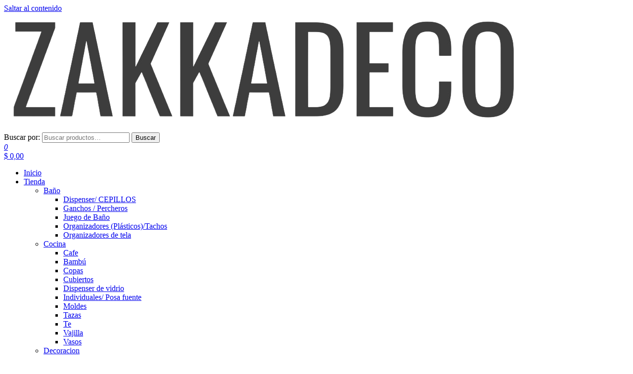

--- FILE ---
content_type: text/html; charset=UTF-8
request_url: https://zakkadeco.com.ar/producto/portavela-vidrio/
body_size: 15129
content:
<!DOCTYPE html>
<html lang="es">
    <head>
        <meta charset="UTF-8">
        <meta name="viewport" content="width=device-width, initial-scale=1">
        <link rel="profile" href="http://gmpg.org/xfn/11">
						<script>document.documentElement.className = document.documentElement.className + ' yes-js js_active js'</script>
			<title>PORTAVELA VIDRIO &#8211; Zakkadeco</title>
<meta name='robots' content='max-image-preview:large' />
<link rel='dns-prefetch' href='//fonts.googleapis.com' />
<link href='https://fonts.gstatic.com' crossorigin rel='preconnect' />
<link rel="alternate" type="application/rss+xml" title="Zakkadeco &raquo; Feed" href="https://zakkadeco.com.ar/feed/" />
<link rel="alternate" type="application/rss+xml" title="Zakkadeco &raquo; Feed de los comentarios" href="https://zakkadeco.com.ar/comments/feed/" />
<link rel="alternate" title="oEmbed (JSON)" type="application/json+oembed" href="https://zakkadeco.com.ar/wp-json/oembed/1.0/embed?url=https%3A%2F%2Fzakkadeco.com.ar%2Fproducto%2Fportavela-vidrio%2F" />
<link rel="alternate" title="oEmbed (XML)" type="text/xml+oembed" href="https://zakkadeco.com.ar/wp-json/oembed/1.0/embed?url=https%3A%2F%2Fzakkadeco.com.ar%2Fproducto%2Fportavela-vidrio%2F&#038;format=xml" />
<style id='wp-img-auto-sizes-contain-inline-css' type='text/css'>
img:is([sizes=auto i],[sizes^="auto," i]){contain-intrinsic-size:3000px 1500px}
/*# sourceURL=wp-img-auto-sizes-contain-inline-css */
</style>
<style id='wp-emoji-styles-inline-css' type='text/css'>

	img.wp-smiley, img.emoji {
		display: inline !important;
		border: none !important;
		box-shadow: none !important;
		height: 1em !important;
		width: 1em !important;
		margin: 0 0.07em !important;
		vertical-align: -0.1em !important;
		background: none !important;
		padding: 0 !important;
	}
/*# sourceURL=wp-emoji-styles-inline-css */
</style>
<link rel='stylesheet' id='wp-block-library-css' href='https://zakkadeco.com.ar/wp-includes/css/dist/block-library/style.min.css?ver=6.9' type='text/css' media='all' />
<style id='classic-theme-styles-inline-css' type='text/css'>
/*! This file is auto-generated */
.wp-block-button__link{color:#fff;background-color:#32373c;border-radius:9999px;box-shadow:none;text-decoration:none;padding:calc(.667em + 2px) calc(1.333em + 2px);font-size:1.125em}.wp-block-file__button{background:#32373c;color:#fff;text-decoration:none}
/*# sourceURL=/wp-includes/css/classic-themes.min.css */
</style>
<link rel='stylesheet' id='jquery-selectBox-css' href='https://zakkadeco.com.ar/wp-content/plugins/yith-woocommerce-wishlist/assets/css/jquery.selectBox.css?ver=1.2.0' type='text/css' media='all' />
<link rel='stylesheet' id='woocommerce_prettyPhoto_css-css' href='//zakkadeco.com.ar/wp-content/plugins/woocommerce/assets/css/prettyPhoto.css?ver=3.1.6' type='text/css' media='all' />
<link rel='stylesheet' id='yith-wcwl-main-css' href='https://zakkadeco.com.ar/wp-content/plugins/yith-woocommerce-wishlist/assets/css/style.css?ver=4.11.0' type='text/css' media='all' />
<style id='yith-wcwl-main-inline-css' type='text/css'>
 :root { --rounded-corners-radius: 16px; --add-to-cart-rounded-corners-radius: 16px; --color-headers-background: #F4F4F4; --feedback-duration: 3s } 
 :root { --rounded-corners-radius: 16px; --add-to-cart-rounded-corners-radius: 16px; --color-headers-background: #F4F4F4; --feedback-duration: 3s } 
/*# sourceURL=yith-wcwl-main-inline-css */
</style>
<style id='global-styles-inline-css' type='text/css'>
:root{--wp--preset--aspect-ratio--square: 1;--wp--preset--aspect-ratio--4-3: 4/3;--wp--preset--aspect-ratio--3-4: 3/4;--wp--preset--aspect-ratio--3-2: 3/2;--wp--preset--aspect-ratio--2-3: 2/3;--wp--preset--aspect-ratio--16-9: 16/9;--wp--preset--aspect-ratio--9-16: 9/16;--wp--preset--color--black: #000000;--wp--preset--color--cyan-bluish-gray: #abb8c3;--wp--preset--color--white: #ffffff;--wp--preset--color--pale-pink: #f78da7;--wp--preset--color--vivid-red: #cf2e2e;--wp--preset--color--luminous-vivid-orange: #ff6900;--wp--preset--color--luminous-vivid-amber: #fcb900;--wp--preset--color--light-green-cyan: #7bdcb5;--wp--preset--color--vivid-green-cyan: #00d084;--wp--preset--color--pale-cyan-blue: #8ed1fc;--wp--preset--color--vivid-cyan-blue: #0693e3;--wp--preset--color--vivid-purple: #9b51e0;--wp--preset--gradient--vivid-cyan-blue-to-vivid-purple: linear-gradient(135deg,rgb(6,147,227) 0%,rgb(155,81,224) 100%);--wp--preset--gradient--light-green-cyan-to-vivid-green-cyan: linear-gradient(135deg,rgb(122,220,180) 0%,rgb(0,208,130) 100%);--wp--preset--gradient--luminous-vivid-amber-to-luminous-vivid-orange: linear-gradient(135deg,rgb(252,185,0) 0%,rgb(255,105,0) 100%);--wp--preset--gradient--luminous-vivid-orange-to-vivid-red: linear-gradient(135deg,rgb(255,105,0) 0%,rgb(207,46,46) 100%);--wp--preset--gradient--very-light-gray-to-cyan-bluish-gray: linear-gradient(135deg,rgb(238,238,238) 0%,rgb(169,184,195) 100%);--wp--preset--gradient--cool-to-warm-spectrum: linear-gradient(135deg,rgb(74,234,220) 0%,rgb(151,120,209) 20%,rgb(207,42,186) 40%,rgb(238,44,130) 60%,rgb(251,105,98) 80%,rgb(254,248,76) 100%);--wp--preset--gradient--blush-light-purple: linear-gradient(135deg,rgb(255,206,236) 0%,rgb(152,150,240) 100%);--wp--preset--gradient--blush-bordeaux: linear-gradient(135deg,rgb(254,205,165) 0%,rgb(254,45,45) 50%,rgb(107,0,62) 100%);--wp--preset--gradient--luminous-dusk: linear-gradient(135deg,rgb(255,203,112) 0%,rgb(199,81,192) 50%,rgb(65,88,208) 100%);--wp--preset--gradient--pale-ocean: linear-gradient(135deg,rgb(255,245,203) 0%,rgb(182,227,212) 50%,rgb(51,167,181) 100%);--wp--preset--gradient--electric-grass: linear-gradient(135deg,rgb(202,248,128) 0%,rgb(113,206,126) 100%);--wp--preset--gradient--midnight: linear-gradient(135deg,rgb(2,3,129) 0%,rgb(40,116,252) 100%);--wp--preset--font-size--small: 13px;--wp--preset--font-size--medium: 20px;--wp--preset--font-size--large: 36px;--wp--preset--font-size--x-large: 42px;--wp--preset--spacing--20: 0.44rem;--wp--preset--spacing--30: 0.67rem;--wp--preset--spacing--40: 1rem;--wp--preset--spacing--50: 1.5rem;--wp--preset--spacing--60: 2.25rem;--wp--preset--spacing--70: 3.38rem;--wp--preset--spacing--80: 5.06rem;--wp--preset--shadow--natural: 6px 6px 9px rgba(0, 0, 0, 0.2);--wp--preset--shadow--deep: 12px 12px 50px rgba(0, 0, 0, 0.4);--wp--preset--shadow--sharp: 6px 6px 0px rgba(0, 0, 0, 0.2);--wp--preset--shadow--outlined: 6px 6px 0px -3px rgb(255, 255, 255), 6px 6px rgb(0, 0, 0);--wp--preset--shadow--crisp: 6px 6px 0px rgb(0, 0, 0);}:where(.is-layout-flex){gap: 0.5em;}:where(.is-layout-grid){gap: 0.5em;}body .is-layout-flex{display: flex;}.is-layout-flex{flex-wrap: wrap;align-items: center;}.is-layout-flex > :is(*, div){margin: 0;}body .is-layout-grid{display: grid;}.is-layout-grid > :is(*, div){margin: 0;}:where(.wp-block-columns.is-layout-flex){gap: 2em;}:where(.wp-block-columns.is-layout-grid){gap: 2em;}:where(.wp-block-post-template.is-layout-flex){gap: 1.25em;}:where(.wp-block-post-template.is-layout-grid){gap: 1.25em;}.has-black-color{color: var(--wp--preset--color--black) !important;}.has-cyan-bluish-gray-color{color: var(--wp--preset--color--cyan-bluish-gray) !important;}.has-white-color{color: var(--wp--preset--color--white) !important;}.has-pale-pink-color{color: var(--wp--preset--color--pale-pink) !important;}.has-vivid-red-color{color: var(--wp--preset--color--vivid-red) !important;}.has-luminous-vivid-orange-color{color: var(--wp--preset--color--luminous-vivid-orange) !important;}.has-luminous-vivid-amber-color{color: var(--wp--preset--color--luminous-vivid-amber) !important;}.has-light-green-cyan-color{color: var(--wp--preset--color--light-green-cyan) !important;}.has-vivid-green-cyan-color{color: var(--wp--preset--color--vivid-green-cyan) !important;}.has-pale-cyan-blue-color{color: var(--wp--preset--color--pale-cyan-blue) !important;}.has-vivid-cyan-blue-color{color: var(--wp--preset--color--vivid-cyan-blue) !important;}.has-vivid-purple-color{color: var(--wp--preset--color--vivid-purple) !important;}.has-black-background-color{background-color: var(--wp--preset--color--black) !important;}.has-cyan-bluish-gray-background-color{background-color: var(--wp--preset--color--cyan-bluish-gray) !important;}.has-white-background-color{background-color: var(--wp--preset--color--white) !important;}.has-pale-pink-background-color{background-color: var(--wp--preset--color--pale-pink) !important;}.has-vivid-red-background-color{background-color: var(--wp--preset--color--vivid-red) !important;}.has-luminous-vivid-orange-background-color{background-color: var(--wp--preset--color--luminous-vivid-orange) !important;}.has-luminous-vivid-amber-background-color{background-color: var(--wp--preset--color--luminous-vivid-amber) !important;}.has-light-green-cyan-background-color{background-color: var(--wp--preset--color--light-green-cyan) !important;}.has-vivid-green-cyan-background-color{background-color: var(--wp--preset--color--vivid-green-cyan) !important;}.has-pale-cyan-blue-background-color{background-color: var(--wp--preset--color--pale-cyan-blue) !important;}.has-vivid-cyan-blue-background-color{background-color: var(--wp--preset--color--vivid-cyan-blue) !important;}.has-vivid-purple-background-color{background-color: var(--wp--preset--color--vivid-purple) !important;}.has-black-border-color{border-color: var(--wp--preset--color--black) !important;}.has-cyan-bluish-gray-border-color{border-color: var(--wp--preset--color--cyan-bluish-gray) !important;}.has-white-border-color{border-color: var(--wp--preset--color--white) !important;}.has-pale-pink-border-color{border-color: var(--wp--preset--color--pale-pink) !important;}.has-vivid-red-border-color{border-color: var(--wp--preset--color--vivid-red) !important;}.has-luminous-vivid-orange-border-color{border-color: var(--wp--preset--color--luminous-vivid-orange) !important;}.has-luminous-vivid-amber-border-color{border-color: var(--wp--preset--color--luminous-vivid-amber) !important;}.has-light-green-cyan-border-color{border-color: var(--wp--preset--color--light-green-cyan) !important;}.has-vivid-green-cyan-border-color{border-color: var(--wp--preset--color--vivid-green-cyan) !important;}.has-pale-cyan-blue-border-color{border-color: var(--wp--preset--color--pale-cyan-blue) !important;}.has-vivid-cyan-blue-border-color{border-color: var(--wp--preset--color--vivid-cyan-blue) !important;}.has-vivid-purple-border-color{border-color: var(--wp--preset--color--vivid-purple) !important;}.has-vivid-cyan-blue-to-vivid-purple-gradient-background{background: var(--wp--preset--gradient--vivid-cyan-blue-to-vivid-purple) !important;}.has-light-green-cyan-to-vivid-green-cyan-gradient-background{background: var(--wp--preset--gradient--light-green-cyan-to-vivid-green-cyan) !important;}.has-luminous-vivid-amber-to-luminous-vivid-orange-gradient-background{background: var(--wp--preset--gradient--luminous-vivid-amber-to-luminous-vivid-orange) !important;}.has-luminous-vivid-orange-to-vivid-red-gradient-background{background: var(--wp--preset--gradient--luminous-vivid-orange-to-vivid-red) !important;}.has-very-light-gray-to-cyan-bluish-gray-gradient-background{background: var(--wp--preset--gradient--very-light-gray-to-cyan-bluish-gray) !important;}.has-cool-to-warm-spectrum-gradient-background{background: var(--wp--preset--gradient--cool-to-warm-spectrum) !important;}.has-blush-light-purple-gradient-background{background: var(--wp--preset--gradient--blush-light-purple) !important;}.has-blush-bordeaux-gradient-background{background: var(--wp--preset--gradient--blush-bordeaux) !important;}.has-luminous-dusk-gradient-background{background: var(--wp--preset--gradient--luminous-dusk) !important;}.has-pale-ocean-gradient-background{background: var(--wp--preset--gradient--pale-ocean) !important;}.has-electric-grass-gradient-background{background: var(--wp--preset--gradient--electric-grass) !important;}.has-midnight-gradient-background{background: var(--wp--preset--gradient--midnight) !important;}.has-small-font-size{font-size: var(--wp--preset--font-size--small) !important;}.has-medium-font-size{font-size: var(--wp--preset--font-size--medium) !important;}.has-large-font-size{font-size: var(--wp--preset--font-size--large) !important;}.has-x-large-font-size{font-size: var(--wp--preset--font-size--x-large) !important;}
:where(.wp-block-post-template.is-layout-flex){gap: 1.25em;}:where(.wp-block-post-template.is-layout-grid){gap: 1.25em;}
:where(.wp-block-term-template.is-layout-flex){gap: 1.25em;}:where(.wp-block-term-template.is-layout-grid){gap: 1.25em;}
:where(.wp-block-columns.is-layout-flex){gap: 2em;}:where(.wp-block-columns.is-layout-grid){gap: 2em;}
:root :where(.wp-block-pullquote){font-size: 1.5em;line-height: 1.6;}
/*# sourceURL=global-styles-inline-css */
</style>
<link rel='stylesheet' id='wapf-frontend-css-css' href='https://zakkadeco.com.ar/wp-content/plugins/advanced-product-fields-for-woocommerce/assets/css/frontend.min.css?ver=1.6.18' type='text/css' media='all' />
<link rel='stylesheet' id='envo-extra-css' href='https://zakkadeco.com.ar/wp-content/plugins/envo-extra/css/style.css?ver=1.9.13' type='text/css' media='all' />
<link rel='stylesheet' id='photoswipe-css' href='https://zakkadeco.com.ar/wp-content/plugins/woocommerce/assets/css/photoswipe/photoswipe.min.css?ver=10.4.3' type='text/css' media='all' />
<link rel='stylesheet' id='photoswipe-default-skin-css' href='https://zakkadeco.com.ar/wp-content/plugins/woocommerce/assets/css/photoswipe/default-skin/default-skin.min.css?ver=10.4.3' type='text/css' media='all' />
<link rel='stylesheet' id='woocommerce-layout-css' href='https://zakkadeco.com.ar/wp-content/plugins/woocommerce/assets/css/woocommerce-layout.css?ver=10.4.3' type='text/css' media='all' />
<link rel='stylesheet' id='woocommerce-smallscreen-css' href='https://zakkadeco.com.ar/wp-content/plugins/woocommerce/assets/css/woocommerce-smallscreen.css?ver=10.4.3' type='text/css' media='only screen and (max-width: 768px)' />
<link rel='stylesheet' id='woocommerce-general-css' href='https://zakkadeco.com.ar/wp-content/plugins/woocommerce/assets/css/woocommerce.css?ver=10.4.3' type='text/css' media='all' />
<style id='woocommerce-inline-inline-css' type='text/css'>
.woocommerce form .form-row .required { visibility: visible; }
/*# sourceURL=woocommerce-inline-inline-css */
</style>
<link rel='stylesheet' id='hc-offcanvas-nav-css' href='https://zakkadeco.com.ar/wp-content/themes/entr/assets/css/hc-offcanvas-nav.min.css?ver=1.0.5' type='text/css' media='all' />
<link rel='stylesheet' id='bootstrap-css' href='https://zakkadeco.com.ar/wp-content/themes/entr/assets/css/bootstrap.css?ver=3.3.7' type='text/css' media='all' />
<link rel='stylesheet' id='entr-stylesheet-css' href='https://zakkadeco.com.ar/wp-content/themes/entr/style.css?ver=6.9' type='text/css' media='all' />
<link rel='stylesheet' id='entr-woo-stylesheet-css' href='https://zakkadeco.com.ar/wp-content/themes/entr/assets/css/woocommerce.css?ver=1.0.5' type='text/css' media='all' />
<link rel='stylesheet' id='spacr-stylesheet-css' href='https://zakkadeco.com.ar/wp-content/themes/spacr/style.css?ver=1.0.5' type='text/css' media='all' />
<link rel='stylesheet' id='entr-fonts-css' href='https://fonts.googleapis.com/css?family=Lato%3A300%2C400%2C700%2C900&#038;subset=cyrillic%2Ccyrillic-ext%2Cgreek%2Cgreek-ext%2Clatin-ext%2Cvietnamese' type='text/css' media='all' />
<link rel='stylesheet' id='line-awesome-css' href='https://zakkadeco.com.ar/wp-content/themes/entr/assets/css/line-awesome.min.css?ver=1.3.0' type='text/css' media='all' />
<link rel='stylesheet' id='jquery-fixedheadertable-style-css' href='https://zakkadeco.com.ar/wp-content/plugins/yith-woocommerce-compare/assets/css/jquery.dataTables.css?ver=1.10.18' type='text/css' media='all' />
<link rel='stylesheet' id='yith_woocompare_page-css' href='https://zakkadeco.com.ar/wp-content/plugins/yith-woocommerce-compare/assets/css/compare.css?ver=3.7.0' type='text/css' media='all' />
<link rel='stylesheet' id='yith-woocompare-widget-css' href='https://zakkadeco.com.ar/wp-content/plugins/yith-woocommerce-compare/assets/css/widget.css?ver=3.7.0' type='text/css' media='all' />
<script type="text/javascript" src="https://zakkadeco.com.ar/wp-includes/js/jquery/jquery.min.js?ver=3.7.1" id="jquery-core-js"></script>
<script type="text/javascript" src="https://zakkadeco.com.ar/wp-includes/js/jquery/jquery-migrate.min.js?ver=3.4.1" id="jquery-migrate-js"></script>
<script type="text/javascript" src="https://zakkadeco.com.ar/wp-content/plugins/woocommerce/assets/js/jquery-blockui/jquery.blockUI.min.js?ver=2.7.0-wc.10.4.3" id="wc-jquery-blockui-js" defer="defer" data-wp-strategy="defer"></script>
<script type="text/javascript" id="wc-add-to-cart-js-extra">
/* <![CDATA[ */
var wc_add_to_cart_params = {"ajax_url":"/wp-admin/admin-ajax.php","wc_ajax_url":"/?wc-ajax=%%endpoint%%","i18n_view_cart":"Ver carrito","cart_url":"https://zakkadeco.com.ar/carrito/","is_cart":"","cart_redirect_after_add":"no"};
//# sourceURL=wc-add-to-cart-js-extra
/* ]]> */
</script>
<script type="text/javascript" src="https://zakkadeco.com.ar/wp-content/plugins/woocommerce/assets/js/frontend/add-to-cart.min.js?ver=10.4.3" id="wc-add-to-cart-js" defer="defer" data-wp-strategy="defer"></script>
<script type="text/javascript" src="https://zakkadeco.com.ar/wp-content/plugins/woocommerce/assets/js/zoom/jquery.zoom.min.js?ver=1.7.21-wc.10.4.3" id="wc-zoom-js" defer="defer" data-wp-strategy="defer"></script>
<script type="text/javascript" src="https://zakkadeco.com.ar/wp-content/plugins/woocommerce/assets/js/flexslider/jquery.flexslider.min.js?ver=2.7.2-wc.10.4.3" id="wc-flexslider-js" defer="defer" data-wp-strategy="defer"></script>
<script type="text/javascript" src="https://zakkadeco.com.ar/wp-content/plugins/woocommerce/assets/js/photoswipe/photoswipe.min.js?ver=4.1.1-wc.10.4.3" id="wc-photoswipe-js" defer="defer" data-wp-strategy="defer"></script>
<script type="text/javascript" src="https://zakkadeco.com.ar/wp-content/plugins/woocommerce/assets/js/photoswipe/photoswipe-ui-default.min.js?ver=4.1.1-wc.10.4.3" id="wc-photoswipe-ui-default-js" defer="defer" data-wp-strategy="defer"></script>
<script type="text/javascript" id="wc-single-product-js-extra">
/* <![CDATA[ */
var wc_single_product_params = {"i18n_required_rating_text":"Por favor elige una puntuaci\u00f3n","i18n_rating_options":["1 de 5 estrellas","2 de 5 estrellas","3 de 5 estrellas","4 de 5 estrellas","5 de 5 estrellas"],"i18n_product_gallery_trigger_text":"Ver galer\u00eda de im\u00e1genes a pantalla completa","review_rating_required":"yes","flexslider":{"rtl":false,"animation":"slide","smoothHeight":true,"directionNav":false,"controlNav":"thumbnails","slideshow":false,"animationSpeed":500,"animationLoop":false,"allowOneSlide":false},"zoom_enabled":"1","zoom_options":[],"photoswipe_enabled":"1","photoswipe_options":{"shareEl":false,"closeOnScroll":false,"history":false,"hideAnimationDuration":0,"showAnimationDuration":0},"flexslider_enabled":"1"};
//# sourceURL=wc-single-product-js-extra
/* ]]> */
</script>
<script type="text/javascript" src="https://zakkadeco.com.ar/wp-content/plugins/woocommerce/assets/js/frontend/single-product.min.js?ver=10.4.3" id="wc-single-product-js" defer="defer" data-wp-strategy="defer"></script>
<script type="text/javascript" src="https://zakkadeco.com.ar/wp-content/plugins/woocommerce/assets/js/js-cookie/js.cookie.min.js?ver=2.1.4-wc.10.4.3" id="wc-js-cookie-js" defer="defer" data-wp-strategy="defer"></script>
<script type="text/javascript" id="woocommerce-js-extra">
/* <![CDATA[ */
var woocommerce_params = {"ajax_url":"/wp-admin/admin-ajax.php","wc_ajax_url":"/?wc-ajax=%%endpoint%%","i18n_password_show":"Mostrar contrase\u00f1a","i18n_password_hide":"Ocultar contrase\u00f1a"};
//# sourceURL=woocommerce-js-extra
/* ]]> */
</script>
<script type="text/javascript" src="https://zakkadeco.com.ar/wp-content/plugins/woocommerce/assets/js/frontend/woocommerce.min.js?ver=10.4.3" id="woocommerce-js" defer="defer" data-wp-strategy="defer"></script>
<script type="text/javascript" id="wc-cart-fragments-js-extra">
/* <![CDATA[ */
var wc_cart_fragments_params = {"ajax_url":"/wp-admin/admin-ajax.php","wc_ajax_url":"/?wc-ajax=%%endpoint%%","cart_hash_key":"wc_cart_hash_ff201cfa7e73bc02f8855e992d4df35d","fragment_name":"wc_fragments_ff201cfa7e73bc02f8855e992d4df35d","request_timeout":"5000"};
//# sourceURL=wc-cart-fragments-js-extra
/* ]]> */
</script>
<script type="text/javascript" src="https://zakkadeco.com.ar/wp-content/plugins/woocommerce/assets/js/frontend/cart-fragments.min.js?ver=10.4.3" id="wc-cart-fragments-js" defer="defer" data-wp-strategy="defer"></script>
<link rel="https://api.w.org/" href="https://zakkadeco.com.ar/wp-json/" /><link rel="alternate" title="JSON" type="application/json" href="https://zakkadeco.com.ar/wp-json/wp/v2/product/6453" /><link rel="EditURI" type="application/rsd+xml" title="RSD" href="https://zakkadeco.com.ar/xmlrpc.php?rsd" />
<meta name="generator" content="WordPress 6.9" />
<meta name="generator" content="WooCommerce 10.4.3" />
<link rel="canonical" href="https://zakkadeco.com.ar/producto/portavela-vidrio/" />
<link rel='shortlink' href='https://zakkadeco.com.ar/?p=6453' />
	<noscript><style>.woocommerce-product-gallery{ opacity: 1 !important; }</style></noscript>
	<meta name="generator" content="Elementor 3.34.2; features: e_font_icon_svg, additional_custom_breakpoints; settings: css_print_method-external, google_font-enabled, font_display-auto">
			<style>
				.e-con.e-parent:nth-of-type(n+4):not(.e-lazyloaded):not(.e-no-lazyload),
				.e-con.e-parent:nth-of-type(n+4):not(.e-lazyloaded):not(.e-no-lazyload) * {
					background-image: none !important;
				}
				@media screen and (max-height: 1024px) {
					.e-con.e-parent:nth-of-type(n+3):not(.e-lazyloaded):not(.e-no-lazyload),
					.e-con.e-parent:nth-of-type(n+3):not(.e-lazyloaded):not(.e-no-lazyload) * {
						background-image: none !important;
					}
				}
				@media screen and (max-height: 640px) {
					.e-con.e-parent:nth-of-type(n+2):not(.e-lazyloaded):not(.e-no-lazyload),
					.e-con.e-parent:nth-of-type(n+2):not(.e-lazyloaded):not(.e-no-lazyload) * {
						background-image: none !important;
					}
				}
			</style>
			            <style type="text/css" id="entr-header-css">
            	
                                .site-title,
                    .site-description {
                        position: absolute;
                        clip: rect(1px, 1px, 1px, 1px);
                    }
            	
            </style>
            <link rel="icon" href="https://zakkadeco.com.ar/wp-content/uploads/2024/05/cropped-cropped-cropped-cropped-ZAKKADECO-removebg-preview-32x32.png" sizes="32x32" />
<link rel="icon" href="https://zakkadeco.com.ar/wp-content/uploads/2024/05/cropped-cropped-cropped-cropped-ZAKKADECO-removebg-preview-192x192.png" sizes="192x192" />
<link rel="apple-touch-icon" href="https://zakkadeco.com.ar/wp-content/uploads/2024/05/cropped-cropped-cropped-cropped-ZAKKADECO-removebg-preview-180x180.png" />
<meta name="msapplication-TileImage" content="https://zakkadeco.com.ar/wp-content/uploads/2024/05/cropped-cropped-cropped-cropped-ZAKKADECO-removebg-preview-270x270.png" />
<style id="kirki-inline-styles"></style>    </head>
    <body id="blog" class="wp-singular product-template-default single single-product postid-6453 wp-custom-logo wp-theme-entr wp-child-theme-spacr theme-entr header-busnav woo-on woocommerce woocommerce-page woocommerce-no-js elementor-default elementor-kit-653">
		<a class="skip-link screen-reader-text" href="#site-content">Saltar al contenido</a>      <div class="page-wrap">
                <div class="site-header title-header container-fluid">
  				<div class="container" >
  					<div class="heading-row row" >
  							<div class="site-heading">    
		<div class="site-branding-logo">
			<a href="https://zakkadeco.com.ar/" class="custom-logo-link" rel="home"><img fetchpriority="high" width="1048" height="238" src="https://zakkadeco.com.ar/wp-content/uploads/2024/05/cropped-LOGO-1-1-removebg-preview.png" class="custom-logo" alt="Zakkadeco" decoding="async" srcset="https://zakkadeco.com.ar/wp-content/uploads/2024/05/cropped-LOGO-1-1-removebg-preview.png 1048w, https://zakkadeco.com.ar/wp-content/uploads/2024/05/cropped-LOGO-1-1-removebg-preview-600x136.png 600w, https://zakkadeco.com.ar/wp-content/uploads/2024/05/cropped-LOGO-1-1-removebg-preview-300x68.png 300w, https://zakkadeco.com.ar/wp-content/uploads/2024/05/cropped-LOGO-1-1-removebg-preview-1024x233.png 1024w, https://zakkadeco.com.ar/wp-content/uploads/2024/05/cropped-LOGO-1-1-removebg-preview-768x174.png 768w" sizes="(max-width: 1048px) 100vw, 1048px" /></a>		</div>
		<div class="site-branding-text">
							<p class="site-title"><a href="https://zakkadeco.com.ar/" rel="home">Zakkadeco</a></p>
			
							<p class="site-description">
					Tienda Online				</p>
					</div><!-- .site-branding-text -->
	</div>
		<div class="header-widget-area">
          <div class="menu-search-widget">
    		<div class="widget woocommerce widget_product_search"><form role="search" method="get" class="woocommerce-product-search" action="https://zakkadeco.com.ar/">
	<label class="screen-reader-text" for="woocommerce-product-search-field-0">Buscar por:</label>
	<input type="search" id="woocommerce-product-search-field-0" class="search-field" placeholder="Buscar productos&hellip;" value="" name="s" />
	<button type="submit" value="Buscar" class="">Buscar</button>
	<input type="hidden" name="post_type" value="product" />
</form>
</div>    	</div>
    					<div class="site-heading-sidebar" >
							</div>
			</div>
	<div class="header-right" >        <div class="menu-button visible-xs" >
            <div class="navbar-header">
				<a href="#" id="main-menu-panel" class="toggle menu-panel" data-panel="main-menu-panel">
					<span></span>
				</a>
            </div>
        </div>
                    <div class="header-cart">
                <div class="header-cart-block">
                    <div class="header-cart-inner">
                        	
        <a class="cart-contents" href="#" data-tooltip="Carro" title="Carro">
            <i class="la la-shopping-bag"><span class="count">0</span></i>
            <div class="amount-cart hidden-xs">&#036;&nbsp;0,00</div> 
        </a>
                            </div>
                </div>
            </div>
                    <div class="header-my-account">
            <div class="header-login"> 
                <a href="https://zakkadeco.com.ar/mi-cuenta/" data-tooltip="Mi cuenta" title="Mi cuenta">
                    <i class="la la-user"></i>
                </a>
            </div>
        </div>
                    <div class="header-wishlist">
                <a href="https://zakkadeco.com.ar/lista-de-deseos/" data-tooltip="Lista de deseos" title="Lista de deseos">
                    <i class="lar la-heart"></i>
                </a>
            </div>
                        <div class="header-compare product">
                <a class="compare added" rel="nofollow" href="https://zakkadeco.com.ar?action=yith-woocompare-view-table&#038;iframe=yes" data-tooltip="Comparar" title="Comparar">
                    <i class="la la-sync"></i>
                </a>
            </div>
            </div>  					</div>
  				</div>
  			</div>
          			<div class="site-menu menu-header container-fluid">
  				<div class="container" >
  					<div class="heading-row row" >
  							<div class="menu-heading">
		<nav id="site-navigation" class="navbar navbar-default">
			<div id="theme-menu" class="menu-container"><ul id="menu-main-menu" class="nav navbar-nav navbar-left"><li itemscope="itemscope" itemtype="https://www.schema.org/SiteNavigationElement" id="menu-item-648" class="menu-item menu-item-type-post_type menu-item-object-page menu-item-home menu-item-648 nav-item"><a title="Inicio" href="https://zakkadeco.com.ar/" class="nav-link">Inicio</a></li>
<li itemscope="itemscope" itemtype="https://www.schema.org/SiteNavigationElement" id="menu-item-641" class="menu-item menu-item-type-post_type menu-item-object-page menu-item-has-children current_page_parent dropdown menu-item-641 nav-item"><a title="Tienda" href="https://zakkadeco.com.ar/tienda/" data-toggle="dropdown" aria-haspopup="true" aria-expanded="false" class="dropdown-toggle nav-link" id="menu-item-dropdown-641">Tienda</a>
<ul class="dropdown-menu" aria-labelledby="menu-item-dropdown-641" role="menu">
	<li itemscope="itemscope" itemtype="https://www.schema.org/SiteNavigationElement" id="menu-item-7356" class="menu-item menu-item-type-taxonomy menu-item-object-product_cat menu-item-has-children dropdown menu-item-7356 nav-item"><a title="Baño" href="https://zakkadeco.com.ar/categoria-producto/bano/" class="dropdown-item">Baño</a>
	<ul class="dropdown-menu" aria-labelledby="menu-item-dropdown-641" role="menu">
		<li itemscope="itemscope" itemtype="https://www.schema.org/SiteNavigationElement" id="menu-item-7357" class="menu-item menu-item-type-taxonomy menu-item-object-product_cat menu-item-7357 nav-item"><a title="Dispenser/ CEPILLOS" href="https://zakkadeco.com.ar/categoria-producto/bano/dispenser-cepillos/" class="dropdown-item">Dispenser/ CEPILLOS</a></li>
		<li itemscope="itemscope" itemtype="https://www.schema.org/SiteNavigationElement" id="menu-item-7358" class="menu-item menu-item-type-taxonomy menu-item-object-product_cat menu-item-7358 nav-item"><a title="Ganchos / Percheros" href="https://zakkadeco.com.ar/categoria-producto/bano/ganchos-percheros/" class="dropdown-item">Ganchos / Percheros</a></li>
		<li itemscope="itemscope" itemtype="https://www.schema.org/SiteNavigationElement" id="menu-item-7359" class="menu-item menu-item-type-taxonomy menu-item-object-product_cat menu-item-7359 nav-item"><a title="Juego de Baño" href="https://zakkadeco.com.ar/categoria-producto/bano/juego-de-bano/" class="dropdown-item">Juego de Baño</a></li>
		<li itemscope="itemscope" itemtype="https://www.schema.org/SiteNavigationElement" id="menu-item-7360" class="menu-item menu-item-type-taxonomy menu-item-object-product_cat menu-item-7360 nav-item"><a title="Organizadores (Plásticos)/Tachos" href="https://zakkadeco.com.ar/categoria-producto/bano/organizadores-plasticos-tachos/" class="dropdown-item">Organizadores (Plásticos)/Tachos</a></li>
		<li itemscope="itemscope" itemtype="https://www.schema.org/SiteNavigationElement" id="menu-item-7361" class="menu-item menu-item-type-taxonomy menu-item-object-product_cat menu-item-7361 nav-item"><a title="Organizadores de tela" href="https://zakkadeco.com.ar/categoria-producto/bano/organizadores-de-tela/" class="dropdown-item">Organizadores de tela</a></li>
	</ul>
</li>
	<li itemscope="itemscope" itemtype="https://www.schema.org/SiteNavigationElement" id="menu-item-7362" class="menu-item menu-item-type-taxonomy menu-item-object-product_cat menu-item-has-children dropdown menu-item-7362 nav-item"><a title="Cocina" href="https://zakkadeco.com.ar/categoria-producto/cocina/" class="dropdown-item">Cocina</a>
	<ul class="dropdown-menu" aria-labelledby="menu-item-dropdown-641" role="menu">
		<li itemscope="itemscope" itemtype="https://www.schema.org/SiteNavigationElement" id="menu-item-7364" class="menu-item menu-item-type-taxonomy menu-item-object-product_cat menu-item-7364 nav-item"><a title="Cafe" href="https://zakkadeco.com.ar/categoria-producto/cocina/cafe/" class="dropdown-item">Cafe</a></li>
		<li itemscope="itemscope" itemtype="https://www.schema.org/SiteNavigationElement" id="menu-item-7363" class="menu-item menu-item-type-taxonomy menu-item-object-product_cat menu-item-7363 nav-item"><a title="Bambú" href="https://zakkadeco.com.ar/categoria-producto/cocina/bambu/" class="dropdown-item">Bambú</a></li>
		<li itemscope="itemscope" itemtype="https://www.schema.org/SiteNavigationElement" id="menu-item-7365" class="menu-item menu-item-type-taxonomy menu-item-object-product_cat menu-item-7365 nav-item"><a title="Copas" href="https://zakkadeco.com.ar/categoria-producto/cocina/copas/" class="dropdown-item">Copas</a></li>
		<li itemscope="itemscope" itemtype="https://www.schema.org/SiteNavigationElement" id="menu-item-7366" class="menu-item menu-item-type-taxonomy menu-item-object-product_cat menu-item-7366 nav-item"><a title="Cubiertos" href="https://zakkadeco.com.ar/categoria-producto/cocina/cubiertos/" class="dropdown-item">Cubiertos</a></li>
		<li itemscope="itemscope" itemtype="https://www.schema.org/SiteNavigationElement" id="menu-item-7367" class="menu-item menu-item-type-taxonomy menu-item-object-product_cat menu-item-7367 nav-item"><a title="Dispenser de vidrio" href="https://zakkadeco.com.ar/categoria-producto/cocina/dispenser-de-vidrio/" class="dropdown-item">Dispenser de vidrio</a></li>
		<li itemscope="itemscope" itemtype="https://www.schema.org/SiteNavigationElement" id="menu-item-7368" class="menu-item menu-item-type-taxonomy menu-item-object-product_cat menu-item-7368 nav-item"><a title="Individuales/ Posa fuente" href="https://zakkadeco.com.ar/categoria-producto/cocina/individuales-posa-fuente/" class="dropdown-item">Individuales/ Posa fuente</a></li>
		<li itemscope="itemscope" itemtype="https://www.schema.org/SiteNavigationElement" id="menu-item-7369" class="menu-item menu-item-type-taxonomy menu-item-object-product_cat menu-item-7369 nav-item"><a title="Moldes" href="https://zakkadeco.com.ar/categoria-producto/cocina/moldes/" class="dropdown-item">Moldes</a></li>
		<li itemscope="itemscope" itemtype="https://www.schema.org/SiteNavigationElement" id="menu-item-7370" class="menu-item menu-item-type-taxonomy menu-item-object-product_cat menu-item-7370 nav-item"><a title="Tazas" href="https://zakkadeco.com.ar/categoria-producto/cocina/tazas/" class="dropdown-item">Tazas</a></li>
		<li itemscope="itemscope" itemtype="https://www.schema.org/SiteNavigationElement" id="menu-item-7371" class="menu-item menu-item-type-taxonomy menu-item-object-product_cat menu-item-7371 nav-item"><a title="Te" href="https://zakkadeco.com.ar/categoria-producto/cocina/te/" class="dropdown-item">Te</a></li>
		<li itemscope="itemscope" itemtype="https://www.schema.org/SiteNavigationElement" id="menu-item-7372" class="menu-item menu-item-type-taxonomy menu-item-object-product_cat menu-item-7372 nav-item"><a title="Vajilla" href="https://zakkadeco.com.ar/categoria-producto/cocina/vajilla/" class="dropdown-item">Vajilla</a></li>
		<li itemscope="itemscope" itemtype="https://www.schema.org/SiteNavigationElement" id="menu-item-7373" class="menu-item menu-item-type-taxonomy menu-item-object-product_cat menu-item-7373 nav-item"><a title="Vasos" href="https://zakkadeco.com.ar/categoria-producto/cocina/vasos/" class="dropdown-item">Vasos</a></li>
	</ul>
</li>
	<li itemscope="itemscope" itemtype="https://www.schema.org/SiteNavigationElement" id="menu-item-7374" class="menu-item menu-item-type-taxonomy menu-item-object-product_cat current-product-ancestor menu-item-has-children dropdown menu-item-7374 nav-item"><a title="Decoracion" href="https://zakkadeco.com.ar/categoria-producto/decoracion/" class="dropdown-item">Decoracion</a>
	<ul class="dropdown-menu" aria-labelledby="menu-item-dropdown-641" role="menu">
		<li itemscope="itemscope" itemtype="https://www.schema.org/SiteNavigationElement" id="menu-item-7375" class="menu-item menu-item-type-taxonomy menu-item-object-product_cat menu-item-7375 nav-item"><a title="Alfombras y felpudos" href="https://zakkadeco.com.ar/categoria-producto/decoracion/alfombras-y-felpudos/" class="dropdown-item">Alfombras y felpudos</a></li>
		<li itemscope="itemscope" itemtype="https://www.schema.org/SiteNavigationElement" id="menu-item-7376" class="menu-item menu-item-type-taxonomy menu-item-object-product_cat menu-item-7376 nav-item"><a title="Bandejas" href="https://zakkadeco.com.ar/categoria-producto/decoracion/bandejas/" class="dropdown-item">Bandejas</a></li>
		<li itemscope="itemscope" itemtype="https://www.schema.org/SiteNavigationElement" id="menu-item-7377" class="menu-item menu-item-type-taxonomy menu-item-object-product_cat menu-item-7377 nav-item"><a title="Canastos de yute/ metal" href="https://zakkadeco.com.ar/categoria-producto/decoracion/canastos-de-yute-metal/" class="dropdown-item">Canastos de yute/ metal</a></li>
		<li itemscope="itemscope" itemtype="https://www.schema.org/SiteNavigationElement" id="menu-item-7378" class="menu-item menu-item-type-taxonomy menu-item-object-product_cat current-product-ancestor current-menu-parent current-product-parent active menu-item-7378 nav-item"><a title="Carameleras, candelabros y veladores" href="https://zakkadeco.com.ar/categoria-producto/decoracion/carameleras-candelabros-y-veladores/" class="dropdown-item">Carameleras, candelabros y veladores</a></li>
		<li itemscope="itemscope" itemtype="https://www.schema.org/SiteNavigationElement" id="menu-item-7379" class="menu-item menu-item-type-taxonomy menu-item-object-product_cat current-product-ancestor current-menu-parent current-product-parent active menu-item-7379 nav-item"><a title="Cerámica/Vidrio" href="https://zakkadeco.com.ar/categoria-producto/decoracion/ceramica-vidrio/" class="dropdown-item">Cerámica/Vidrio</a></li>
		<li itemscope="itemscope" itemtype="https://www.schema.org/SiteNavigationElement" id="menu-item-7380" class="menu-item menu-item-type-taxonomy menu-item-object-product_cat menu-item-7380 nav-item"><a title="Cuadros" href="https://zakkadeco.com.ar/categoria-producto/decoracion/cuadros/" class="dropdown-item">Cuadros</a></li>
		<li itemscope="itemscope" itemtype="https://www.schema.org/SiteNavigationElement" id="menu-item-7381" class="menu-item menu-item-type-taxonomy menu-item-object-product_cat menu-item-7381 nav-item"><a title="Espejos" href="https://zakkadeco.com.ar/categoria-producto/decoracion/espejos/" class="dropdown-item">Espejos</a></li>
		<li itemscope="itemscope" itemtype="https://www.schema.org/SiteNavigationElement" id="menu-item-7382" class="menu-item menu-item-type-taxonomy menu-item-object-product_cat menu-item-7382 nav-item"><a title="Fanales/Velas/ Difusores" href="https://zakkadeco.com.ar/categoria-producto/decoracion/fanales-velas-difusores/" class="dropdown-item">Fanales/Velas/ Difusores</a></li>
		<li itemscope="itemscope" itemtype="https://www.schema.org/SiteNavigationElement" id="menu-item-7383" class="menu-item menu-item-type-taxonomy menu-item-object-product_cat menu-item-7383 nav-item"><a title="Floreros" href="https://zakkadeco.com.ar/categoria-producto/decoracion/floreros/" class="dropdown-item">Floreros</a></li>
		<li itemscope="itemscope" itemtype="https://www.schema.org/SiteNavigationElement" id="menu-item-7384" class="menu-item menu-item-type-taxonomy menu-item-object-product_cat menu-item-7384 nav-item"><a title="Latas/Mates" href="https://zakkadeco.com.ar/categoria-producto/decoracion/latas-mates/" class="dropdown-item">Latas/Mates</a></li>
		<li itemscope="itemscope" itemtype="https://www.schema.org/SiteNavigationElement" id="menu-item-7385" class="menu-item menu-item-type-taxonomy menu-item-object-product_cat menu-item-7385 nav-item"><a title="Luces" href="https://zakkadeco.com.ar/categoria-producto/decoracion/luces/" class="dropdown-item">Luces</a></li>
		<li itemscope="itemscope" itemtype="https://www.schema.org/SiteNavigationElement" id="menu-item-7389" class="menu-item menu-item-type-taxonomy menu-item-object-product_cat menu-item-7389 nav-item"><a title="Macetas/Plantas artificiales" href="https://zakkadeco.com.ar/categoria-producto/decoracion/macetas-plantas-artificiales/" class="dropdown-item">Macetas/Plantas artificiales</a></li>
		<li itemscope="itemscope" itemtype="https://www.schema.org/SiteNavigationElement" id="menu-item-7386" class="menu-item menu-item-type-taxonomy menu-item-object-product_cat menu-item-7386 nav-item"><a title="Madera" href="https://zakkadeco.com.ar/categoria-producto/decoracion/madera/" class="dropdown-item">Madera</a></li>
		<li itemscope="itemscope" itemtype="https://www.schema.org/SiteNavigationElement" id="menu-item-7387" class="menu-item menu-item-type-taxonomy menu-item-object-product_cat menu-item-7387 nav-item"><a title="Mantas" href="https://zakkadeco.com.ar/categoria-producto/decoracion/mantas/" class="dropdown-item">Mantas</a></li>
		<li itemscope="itemscope" itemtype="https://www.schema.org/SiteNavigationElement" id="menu-item-7388" class="menu-item menu-item-type-taxonomy menu-item-object-product_cat menu-item-7388 nav-item"><a title="Percheros/ Organizador de Metal" href="https://zakkadeco.com.ar/categoria-producto/decoracion/percheros-organizador-de-metal/" class="dropdown-item">Percheros/ Organizador de Metal</a></li>
		<li itemscope="itemscope" itemtype="https://www.schema.org/SiteNavigationElement" id="menu-item-7390" class="menu-item menu-item-type-taxonomy menu-item-object-product_cat menu-item-7390 nav-item"><a title="Porta retratos" href="https://zakkadeco.com.ar/categoria-producto/decoracion/porta-retratos/" class="dropdown-item">Porta retratos</a></li>
		<li itemscope="itemscope" itemtype="https://www.schema.org/SiteNavigationElement" id="menu-item-7391" class="menu-item menu-item-type-taxonomy menu-item-object-product_cat menu-item-7391 nav-item"><a title="Reloj" href="https://zakkadeco.com.ar/categoria-producto/decoracion/reloj/" class="dropdown-item">Reloj</a></li>
		<li itemscope="itemscope" itemtype="https://www.schema.org/SiteNavigationElement" id="menu-item-7392" class="menu-item menu-item-type-taxonomy menu-item-object-product_cat menu-item-7392 nav-item"><a title="Repisas/ Traba puertas" href="https://zakkadeco.com.ar/categoria-producto/decoracion/repisas-traba-puertas/" class="dropdown-item">Repisas/ Traba puertas</a></li>
	</ul>
</li>
	<li itemscope="itemscope" itemtype="https://www.schema.org/SiteNavigationElement" id="menu-item-7393" class="menu-item menu-item-type-taxonomy menu-item-object-product_cat menu-item-has-children dropdown menu-item-7393 nav-item"><a title="Infantil" href="https://zakkadeco.com.ar/categoria-producto/infantil/" class="dropdown-item">Infantil</a>
	<ul class="dropdown-menu" aria-labelledby="menu-item-dropdown-641" role="menu">
		<li itemscope="itemscope" itemtype="https://www.schema.org/SiteNavigationElement" id="menu-item-7394" class="menu-item menu-item-type-taxonomy menu-item-object-product_cat menu-item-7394 nav-item"><a title="Almohadones" href="https://zakkadeco.com.ar/categoria-producto/infantil/almohadones/" class="dropdown-item">Almohadones</a></li>
		<li itemscope="itemscope" itemtype="https://www.schema.org/SiteNavigationElement" id="menu-item-7395" class="menu-item menu-item-type-taxonomy menu-item-object-product_cat menu-item-7395 nav-item"><a title="Vasos y botellas plásticos" href="https://zakkadeco.com.ar/categoria-producto/infantil/vasos-y-botellas-plasticos/" class="dropdown-item">Vasos y botellas plásticos</a></li>
		<li itemscope="itemscope" itemtype="https://www.schema.org/SiteNavigationElement" id="menu-item-7396" class="menu-item menu-item-type-taxonomy menu-item-object-product_cat menu-item-7396 nav-item"><a title="Veladores" href="https://zakkadeco.com.ar/categoria-producto/infantil/veladores/" class="dropdown-item">Veladores</a></li>
	</ul>
</li>
	<li itemscope="itemscope" itemtype="https://www.schema.org/SiteNavigationElement" id="menu-item-7397" class="menu-item menu-item-type-taxonomy menu-item-object-product_cat menu-item-has-children dropdown menu-item-7397 nav-item"><a title="Librería" href="https://zakkadeco.com.ar/categoria-producto/libreria/" class="dropdown-item">Librería</a>
	<ul class="dropdown-menu" aria-labelledby="menu-item-dropdown-641" role="menu">
		<li itemscope="itemscope" itemtype="https://www.schema.org/SiteNavigationElement" id="menu-item-7398" class="menu-item menu-item-type-taxonomy menu-item-object-product_cat menu-item-7398 nav-item"><a title="Broches/Notas Adhesivas" href="https://zakkadeco.com.ar/categoria-producto/libreria/broches-notas-adhesivas/" class="dropdown-item">Broches/Notas Adhesivas</a></li>
	</ul>
</li>
	<li itemscope="itemscope" itemtype="https://www.schema.org/SiteNavigationElement" id="menu-item-7355" class="menu-item menu-item-type-taxonomy menu-item-object-product_cat menu-item-7355 nav-item"><a title="Termos By ZAKKADECO" href="https://zakkadeco.com.ar/categoria-producto/termos-by-zakkadeco/" class="dropdown-item">Termos By ZAKKADECO</a></li>
</ul>
</li>
<li itemscope="itemscope" itemtype="https://www.schema.org/SiteNavigationElement" id="menu-item-640" class="menu-item menu-item-type-post_type menu-item-object-page menu-item-640 nav-item"><a title="Contacto" href="https://zakkadeco.com.ar/contacto/" class="nav-link">Contacto</a></li>
</ul></div><div id="my-menu-right" class="menu-container"><ul id="menu-main-menu-right" class="nav navbar-nav navbar-right"><li itemscope="itemscope" itemtype="https://www.schema.org/SiteNavigationElement" id="menu-item-628" class="menu-item menu-item-type-custom menu-item-object-custom menu-item-628 nav-item"><a title="Facebook" href="https://www.facebook.com/profile.php?id=100063449396551" class="nav-link">Facebook</a></li>
<li itemscope="itemscope" itemtype="https://www.schema.org/SiteNavigationElement" id="menu-item-631" class="menu-item menu-item-type-custom menu-item-object-custom menu-item-631 nav-item"><a title="Instagram" href="https://www.instagram.com/zakkadeco/" class="nav-link">Instagram</a></li>
</ul></div>		</nav>
	</div>
	  					</div>
  				</div>
  			</div>
          <div id="site-content" class="container main-container" role="main">
            <div class="page-area">       

	    <div class="row">
        <article class="envo-content woo-content col-md-9">
            
					
			<div class="woocommerce-notices-wrapper"></div><div id="product-6453" class="product type-product post-6453 status-publish first outofstock product_cat-carameleras-candelabros-y-veladores product_cat-ceramica-vidrio has-post-thumbnail shipping-taxable purchasable product-type-simple">

	<div class="woocommerce-product-gallery woocommerce-product-gallery--with-images woocommerce-product-gallery--columns-4 images" data-columns="4" style="opacity: 0; transition: opacity .25s ease-in-out;">
	<div class="woocommerce-product-gallery__wrapper">
		<div data-thumb="https://zakkadeco.com.ar/wp-content/uploads/2024/05/1186-100x100.png" data-thumb-alt="PORTAVELA VIDRIO" data-thumb-srcset="https://zakkadeco.com.ar/wp-content/uploads/2024/05/1186-100x100.png 100w, https://zakkadeco.com.ar/wp-content/uploads/2024/05/1186-300x300.png 300w, https://zakkadeco.com.ar/wp-content/uploads/2024/05/1186-150x150.png 150w, https://zakkadeco.com.ar/wp-content/uploads/2024/05/1186-768x768.png 768w, https://zakkadeco.com.ar/wp-content/uploads/2024/05/1186-600x600.png 600w, https://zakkadeco.com.ar/wp-content/uploads/2024/05/1186.png 800w"  data-thumb-sizes="(max-width: 100px) 100vw, 100px" class="woocommerce-product-gallery__image"><a href="https://zakkadeco.com.ar/wp-content/uploads/2024/05/1186.png"><img width="600" height="600" src="https://zakkadeco.com.ar/wp-content/uploads/2024/05/1186-600x600.png" class="wp-post-image" alt="PORTAVELA VIDRIO" data-caption="" data-src="https://zakkadeco.com.ar/wp-content/uploads/2024/05/1186.png" data-large_image="https://zakkadeco.com.ar/wp-content/uploads/2024/05/1186.png" data-large_image_width="800" data-large_image_height="800" decoding="async" srcset="https://zakkadeco.com.ar/wp-content/uploads/2024/05/1186-600x600.png 600w, https://zakkadeco.com.ar/wp-content/uploads/2024/05/1186-300x300.png 300w, https://zakkadeco.com.ar/wp-content/uploads/2024/05/1186-150x150.png 150w, https://zakkadeco.com.ar/wp-content/uploads/2024/05/1186-768x768.png 768w, https://zakkadeco.com.ar/wp-content/uploads/2024/05/1186-100x100.png 100w, https://zakkadeco.com.ar/wp-content/uploads/2024/05/1186.png 800w" sizes="(max-width: 600px) 100vw, 600px" /></a></div>	</div>
</div>

	<div class="summary entry-summary">
		<h1 class="product_title entry-title">PORTAVELA VIDRIO</h1><p class="price"><span class="woocommerce-Price-amount amount"><bdi><span class="woocommerce-Price-currencySymbol">&#36;</span>&nbsp;800,00</bdi></span></p>
<div class="woocommerce-product-details__short-description">
	<p>medidas 7x9cm</p>
</div>
<p class="stock out-of-stock">Sin existencias</p>

<div
	class="yith-wcwl-add-to-wishlist add-to-wishlist-6453 yith-wcwl-add-to-wishlist--link-style yith-wcwl-add-to-wishlist--single wishlist-fragment on-first-load"
	data-fragment-ref="6453"
	data-fragment-options="{&quot;base_url&quot;:&quot;&quot;,&quot;product_id&quot;:6453,&quot;parent_product_id&quot;:0,&quot;product_type&quot;:&quot;simple&quot;,&quot;is_single&quot;:true,&quot;in_default_wishlist&quot;:false,&quot;show_view&quot;:true,&quot;browse_wishlist_text&quot;:&quot;Explorar la lista de deseos&quot;,&quot;already_in_wishslist_text&quot;:&quot;\u00a1El producto ya est\u00e1 en tu lista de deseos!&quot;,&quot;product_added_text&quot;:&quot;\u00a1Producto a\u00f1adido!&quot;,&quot;available_multi_wishlist&quot;:false,&quot;disable_wishlist&quot;:false,&quot;show_count&quot;:false,&quot;ajax_loading&quot;:false,&quot;loop_position&quot;:&quot;after_add_to_cart&quot;,&quot;item&quot;:&quot;add_to_wishlist&quot;}"
>
			
			<!-- ADD TO WISHLIST -->
			
<div class="yith-wcwl-add-button">
		<a
		href="?add_to_wishlist=6453&#038;_wpnonce=c8c2daf343"
		class="add_to_wishlist single_add_to_wishlist"
		data-product-id="6453"
		data-product-type="simple"
		data-original-product-id="0"
		data-title="Añadir a la lista de deseos"
		rel="nofollow"
	>
		<svg id="yith-wcwl-icon-heart-outline" class="yith-wcwl-icon-svg" fill="none" stroke-width="1.5" stroke="currentColor" viewBox="0 0 24 24" xmlns="http://www.w3.org/2000/svg">
  <path stroke-linecap="round" stroke-linejoin="round" d="M21 8.25c0-2.485-2.099-4.5-4.688-4.5-1.935 0-3.597 1.126-4.312 2.733-.715-1.607-2.377-2.733-4.313-2.733C5.1 3.75 3 5.765 3 8.25c0 7.22 9 12 9 12s9-4.78 9-12Z"></path>
</svg>		<span>Añadir a la lista de deseos</span>
	</a>
</div>

			<!-- COUNT TEXT -->
			
			</div>
	<a
		href="https://zakkadeco.com.ar?action=yith-woocompare-add-product&#038;id=6453"
		class="compare button  "
		data-product_id="6453"
		target="_self"
		rel="nofollow"
	>
				<span class="label">
			Compare		</span>
	</a>
<div class="product_meta">

	
	
		<span class="sku_wrapper">SKU: <span class="sku">RJ1186</span></span>

	
	<span class="posted_in">Categorías: <a href="https://zakkadeco.com.ar/categoria-producto/decoracion/carameleras-candelabros-y-veladores/" rel="tag">Carameleras, candelabros y veladores</a>, <a href="https://zakkadeco.com.ar/categoria-producto/decoracion/ceramica-vidrio/" rel="tag">Cerámica/Vidrio</a></span>
	
	
</div>
	</div>

	
	<section class="related products">

					<h2>Productos relacionados</h2>
				<ul class="products columns-4">

			
					<li class="product type-product post-7092 status-publish first instock product_cat-vajilla product_cat-ceramica-vidrio has-post-thumbnail shipping-taxable purchasable product-type-simple">
	<a href="https://zakkadeco.com.ar/producto/centro-de-mesa-vidrio/" class="woocommerce-LoopProduct-link woocommerce-loop-product__link"><img width="300" height="450" src="https://zakkadeco.com.ar/wp-content/uploads/2024/05/4933413-300x450.jpg" class="attachment-woocommerce_thumbnail size-woocommerce_thumbnail" alt="CENTRO DE MESA VIDRIO" decoding="async" /><h2 class="woocommerce-loop-product__title">CENTRO DE MESA VIDRIO</h2>
	<span class="price"><span class="woocommerce-Price-amount amount"><bdi><span class="woocommerce-Price-currencySymbol">&#36;</span>&nbsp;16.400,00</bdi></span></span>
</a><a href="https://zakkadeco.com.ar/producto/centro-de-mesa-vidrio/" aria-describedby="woocommerce_loop_add_to_cart_link_describedby_7092" data-quantity="1" class="button product_type_simple add_to_cart_button" data-product_id="7092" data-product_sku="3413" aria-label="Añadir al carrito: &ldquo;CENTRO DE MESA VIDRIO&rdquo;" rel="nofollow" data-success_message="«CENTRO DE MESA VIDRIO» se ha añadido a tu carrito">Seleccionar opciones</a>	<span id="woocommerce_loop_add_to_cart_link_describedby_7092" class="screen-reader-text">
			</span>
</li>

			
					<li class="product type-product post-6793 status-publish instock product_cat-carameleras-candelabros-y-veladores product_cat-ceramica-vidrio has-post-thumbnail shipping-taxable purchasable product-type-simple">
	<a href="https://zakkadeco.com.ar/producto/caramelera-de-vidrio-pequena/" class="woocommerce-LoopProduct-link woocommerce-loop-product__link"><img loading="lazy" width="300" height="450" src="https://zakkadeco.com.ar/wp-content/uploads/2024/05/105157-1-300x450.jpg" class="attachment-woocommerce_thumbnail size-woocommerce_thumbnail" alt="CARAMELERA DE VIDRIO PEQUEÑA" decoding="async" /><h2 class="woocommerce-loop-product__title">CARAMELERA DE VIDRIO PEQUEÑA</h2>
	<span class="price"><span class="woocommerce-Price-amount amount"><bdi><span class="woocommerce-Price-currencySymbol">&#36;</span>&nbsp;9.000,00</bdi></span></span>
</a><a href="https://zakkadeco.com.ar/producto/caramelera-de-vidrio-pequena/" aria-describedby="woocommerce_loop_add_to_cart_link_describedby_6793" data-quantity="1" class="button product_type_simple add_to_cart_button" data-product_id="6793" data-product_sku="5160" aria-label="Añadir al carrito: &ldquo;CARAMELERA DE VIDRIO PEQUEÑA&rdquo;" rel="nofollow" data-success_message="«CARAMELERA DE VIDRIO PEQUEÑA» se ha añadido a tu carrito">Seleccionar opciones</a>	<span id="woocommerce_loop_add_to_cart_link_describedby_6793" class="screen-reader-text">
			</span>
</li>

			
					<li class="product type-product post-7040 status-publish instock product_cat-carameleras-candelabros-y-veladores product_tag-color-calido-y-fria has-post-thumbnail shipping-taxable purchasable product-type-simple">
	<a href="https://zakkadeco.com.ar/producto/velador-diamante-con-luz-chica/" class="woocommerce-LoopProduct-link woocommerce-loop-product__link"><img loading="lazy" width="300" height="450" src="https://zakkadeco.com.ar/wp-content/uploads/2024/05/0a6d63b6-aa01-4da8-960d-e1aa8ce6984a-300x450.jpg" class="attachment-woocommerce_thumbnail size-woocommerce_thumbnail" alt="Velador diamante con luz chica" decoding="async" /><h2 class="woocommerce-loop-product__title">Velador diamante con luz chica</h2>
	<span class="price"><span class="woocommerce-Price-amount amount"><bdi><span class="woocommerce-Price-currencySymbol">&#36;</span>&nbsp;1.400,00</bdi></span></span>
</a><a href="https://zakkadeco.com.ar/producto/velador-diamante-con-luz-chica/" aria-describedby="woocommerce_loop_add_to_cart_link_describedby_7040" data-quantity="1" class="button product_type_simple add_to_cart_button" data-product_id="7040" data-product_sku="9265" aria-label="Añadir al carrito: &ldquo;Velador diamante con luz chica&rdquo;" rel="nofollow" data-success_message="«Velador diamante con luz chica» se ha añadido a tu carrito">Seleccionar opciones</a>	<span id="woocommerce_loop_add_to_cart_link_describedby_7040" class="screen-reader-text">
			</span>
</li>

			
					<li class="product type-product post-10414 status-publish last instock product_cat-decoracion product_cat-ceramica-vidrio has-post-thumbnail shipping-taxable purchasable product-type-simple">
	<a href="https://zakkadeco.com.ar/producto/bowl-ceramica-blue/" class="woocommerce-LoopProduct-link woocommerce-loop-product__link"><img loading="lazy" width="300" height="450" src="https://zakkadeco.com.ar/wp-content/uploads/2026/01/F7A3BFD8-2B39-4230-B768-A05509C03C8F-300x450.png" class="attachment-woocommerce_thumbnail size-woocommerce_thumbnail" alt="BOWL CERAMICA BLUE" decoding="async" /><h2 class="woocommerce-loop-product__title">BOWL CERAMICA BLUE</h2>
	<span class="price"><span class="woocommerce-Price-amount amount"><bdi><span class="woocommerce-Price-currencySymbol">&#36;</span>&nbsp;12.500,00</bdi></span></span>
</a><a href="https://zakkadeco.com.ar/producto/bowl-ceramica-blue/" aria-describedby="woocommerce_loop_add_to_cart_link_describedby_10414" data-quantity="1" class="button product_type_simple add_to_cart_button" data-product_id="10414" data-product_sku="1019" aria-label="Añadir al carrito: &ldquo;BOWL CERAMICA BLUE&rdquo;" rel="nofollow" data-success_message="«BOWL CERAMICA BLUE» se ha añadido a tu carrito">Seleccionar opciones</a>	<span id="woocommerce_loop_add_to_cart_link_describedby_10414" class="screen-reader-text">
			</span>
</li>

			
		</ul>

	</section>
	</div>


		
	        </article>       
            <aside id="sidebar" class="col-md-3">
        <div id="woocommerce_widget_cart-1" class="widget woocommerce widget_shopping_cart"><div class="widget-title"><h3>Carrito</h3></div><div class="widget_shopping_cart_content"></div></div><div id="woocommerce_products-1" class="widget woocommerce widget_products"><div class="widget-title"><h3>Products</h3></div><ul class="product_list_widget"><li>
	
	<a href="https://zakkadeco.com.ar/producto/vaso-de-vidrio-con-tapa-de-bambu-y-sorbete-2/">
		<img loading="lazy" width="300" height="450" src="https://zakkadeco.com.ar/wp-content/uploads/2026/01/D8455FA0-9C3D-4D6C-A68B-50A0268AF806-300x450.png" class="attachment-woocommerce_thumbnail size-woocommerce_thumbnail" alt="VASO DE VIDRIO CON TAPA DE BAMBU Y SORBETE" decoding="async" srcset="https://zakkadeco.com.ar/wp-content/uploads/2026/01/D8455FA0-9C3D-4D6C-A68B-50A0268AF806-300x450.png 300w, https://zakkadeco.com.ar/wp-content/uploads/2026/01/D8455FA0-9C3D-4D6C-A68B-50A0268AF806-200x300.png 200w, https://zakkadeco.com.ar/wp-content/uploads/2026/01/D8455FA0-9C3D-4D6C-A68B-50A0268AF806-683x1024.png 683w, https://zakkadeco.com.ar/wp-content/uploads/2026/01/D8455FA0-9C3D-4D6C-A68B-50A0268AF806-768x1152.png 768w, https://zakkadeco.com.ar/wp-content/uploads/2026/01/D8455FA0-9C3D-4D6C-A68B-50A0268AF806-600x900.png 600w, https://zakkadeco.com.ar/wp-content/uploads/2026/01/D8455FA0-9C3D-4D6C-A68B-50A0268AF806.png 1024w" sizes="(max-width: 300px) 100vw, 300px" />		<span class="product-title">VASO DE VIDRIO CON TAPA DE BAMBU Y SORBETE</span>
	</a>

				
	<span class="woocommerce-Price-amount amount"><bdi><span class="woocommerce-Price-currencySymbol">&#36;</span>&nbsp;5.500,00</bdi></span>
	</li>
<li>
	
	<a href="https://zakkadeco.com.ar/producto/vaso-de-vidrio-con-tapa-de-bambu-y-sorbete/">
		<img loading="lazy" width="300" height="450" src="https://zakkadeco.com.ar/wp-content/uploads/2026/01/08A894F3-4751-4E40-8098-E3A0554A9577-300x450.png" class="attachment-woocommerce_thumbnail size-woocommerce_thumbnail" alt="VASO DE VIDRIO CON TAPA DE BAMBU Y SORBETE" decoding="async" />		<span class="product-title">VASO DE VIDRIO CON TAPA DE BAMBU Y SORBETE</span>
	</a>

				
	<span class="woocommerce-Price-amount amount"><bdi><span class="woocommerce-Price-currencySymbol">&#36;</span>&nbsp;10.500,00</bdi></span>
	</li>
<li>
	
	<a href="https://zakkadeco.com.ar/producto/felpudo-coco-welcome-2/">
		<img loading="lazy" width="300" height="450" src="https://zakkadeco.com.ar/wp-content/uploads/2026/01/8D21D1C3-FFE5-4A5E-A893-3FD4E6810BA7-300x450.png" class="attachment-woocommerce_thumbnail size-woocommerce_thumbnail" alt="FELPUDO COCO WELCOME" decoding="async" />		<span class="product-title">FELPUDO COCO WELCOME</span>
	</a>

				
	<span class="woocommerce-Price-amount amount"><bdi><span class="woocommerce-Price-currencySymbol">&#36;</span>&nbsp;12.500,00</bdi></span>
	</li>
<li>
	
	<a href="https://zakkadeco.com.ar/producto/felpudo-de-coco-home-3/">
		<img loading="lazy" width="300" height="450" src="https://zakkadeco.com.ar/wp-content/uploads/2026/01/BA11989C-711D-4AAE-A55B-D7BE1783F5F9-300x450.png" class="attachment-woocommerce_thumbnail size-woocommerce_thumbnail" alt="FELPUDO DE COCO HOME" decoding="async" />		<span class="product-title">FELPUDO DE COCO HOME</span>
	</a>

				
	<span class="woocommerce-Price-amount amount"><bdi><span class="woocommerce-Price-currencySymbol">&#36;</span>&nbsp;12.500,00</bdi></span>
	</li>
<li>
	
	<a href="https://zakkadeco.com.ar/producto/felpudo-de-coco/">
		<img loading="lazy" width="300" height="450" src="https://zakkadeco.com.ar/wp-content/uploads/2026/01/B8AC8B24-44C6-495A-AE1F-2A99389716E9-300x450.png" class="attachment-woocommerce_thumbnail size-woocommerce_thumbnail" alt="FELPUDO DE COCO" decoding="async" />		<span class="product-title">FELPUDO DE COCO</span>
	</a>

				
	<span class="woocommerce-Price-amount amount"><bdi><span class="woocommerce-Price-currencySymbol">&#36;</span>&nbsp;12.500,00</bdi></span>
	</li>
</ul></div>    </aside>
    </div>
    
	
				</div><!-- end main-container -->
			</div><!-- end page-area -->

					<footer id="colophon" class="footer-credits container-fluid">
			<div class="container">    
				<div class="footer-credits-text text-center list-unstyled">
					Tema de <a href="https://envothemes.com/">EnvoThemes</a>				</div>
			</div>	
		</footer>
		
		</div><!-- end page-wrap -->

		<script type="speculationrules">
{"prefetch":[{"source":"document","where":{"and":[{"href_matches":"/*"},{"not":{"href_matches":["/wp-*.php","/wp-admin/*","/wp-content/uploads/*","/wp-content/*","/wp-content/plugins/*","/wp-content/themes/spacr/*","/wp-content/themes/entr/*","/*\\?(.+)"]}},{"not":{"selector_matches":"a[rel~=\"nofollow\"]"}},{"not":{"selector_matches":".no-prefetch, .no-prefetch a"}}]},"eagerness":"conservative"}]}
</script>
<script type="application/ld+json">{"@context":"https://schema.org/","@type":"Product","@id":"https://zakkadeco.com.ar/producto/portavela-vidrio/#product","name":"PORTAVELA VIDRIO","url":"https://zakkadeco.com.ar/producto/portavela-vidrio/","description":"medidas 7x9cm","image":"https://zakkadeco.com.ar/wp-content/uploads/2024/05/1186.png","sku":"RJ1186","offers":[{"@type":"Offer","priceSpecification":[{"@type":"UnitPriceSpecification","price":"800.00","priceCurrency":"ARS","valueAddedTaxIncluded":false,"validThrough":"2027-12-31"}],"priceValidUntil":"2027-12-31","availability":"https://schema.org/OutOfStock","url":"https://zakkadeco.com.ar/producto/portavela-vidrio/","seller":{"@type":"Organization","name":"Zakkadeco","url":"https://zakkadeco.com.ar"}}]}</script>			<script>
				const lazyloadRunObserver = () => {
					const lazyloadBackgrounds = document.querySelectorAll( `.e-con.e-parent:not(.e-lazyloaded)` );
					const lazyloadBackgroundObserver = new IntersectionObserver( ( entries ) => {
						entries.forEach( ( entry ) => {
							if ( entry.isIntersecting ) {
								let lazyloadBackground = entry.target;
								if( lazyloadBackground ) {
									lazyloadBackground.classList.add( 'e-lazyloaded' );
								}
								lazyloadBackgroundObserver.unobserve( entry.target );
							}
						});
					}, { rootMargin: '200px 0px 200px 0px' } );
					lazyloadBackgrounds.forEach( ( lazyloadBackground ) => {
						lazyloadBackgroundObserver.observe( lazyloadBackground );
					} );
				};
				const events = [
					'DOMContentLoaded',
					'elementor/lazyload/observe',
				];
				events.forEach( ( event ) => {
					document.addEventListener( event, lazyloadRunObserver );
				} );
			</script>
			
<div id="photoswipe-fullscreen-dialog" class="pswp" tabindex="-1" role="dialog" aria-modal="true" aria-hidden="true" aria-label="Imagen en pantalla completa">
	<div class="pswp__bg"></div>
	<div class="pswp__scroll-wrap">
		<div class="pswp__container">
			<div class="pswp__item"></div>
			<div class="pswp__item"></div>
			<div class="pswp__item"></div>
		</div>
		<div class="pswp__ui pswp__ui--hidden">
			<div class="pswp__top-bar">
				<div class="pswp__counter"></div>
				<button class="pswp__button pswp__button--zoom" aria-label="Ampliar/Reducir"></button>
				<button class="pswp__button pswp__button--fs" aria-label="Cambiar a pantalla completa"></button>
				<button class="pswp__button pswp__button--share" aria-label="Compartir"></button>
				<button class="pswp__button pswp__button--close" aria-label="Cerrar (Esc)"></button>
				<div class="pswp__preloader">
					<div class="pswp__preloader__icn">
						<div class="pswp__preloader__cut">
							<div class="pswp__preloader__donut"></div>
						</div>
					</div>
				</div>
			</div>
			<div class="pswp__share-modal pswp__share-modal--hidden pswp__single-tap">
				<div class="pswp__share-tooltip"></div>
			</div>
			<button class="pswp__button pswp__button--arrow--left" aria-label="Anterior (flecha izquierda)"></button>
			<button class="pswp__button pswp__button--arrow--right" aria-label="Siguiente (flecha derecha)"></button>
			<div class="pswp__caption">
				<div class="pswp__caption__center"></div>
			</div>
		</div>
	</div>
</div>
	<script type='text/javascript'>
		(function () {
			var c = document.body.className;
			c = c.replace(/woocommerce-no-js/, 'woocommerce-js');
			document.body.className = c;
		})();
	</script>
	
<div id="yith-woocompare-preview-bar" class="">
	<div class="container">
		<header>
			<p>Selecciona al menos 2 productos<br />para comparar</p>
		</header>
		<div class="content">
					</div>
		<footer>
			<a href="https://zakkadeco.com.ar?action=yith-woocompare-view-table&amp;iframe=yes" class="yith-woocompare-open button ">
				Ver comparación			</a>
		</footer>
	</div>
</div>
<link rel='stylesheet' id='wc-blocks-style-css' href='https://zakkadeco.com.ar/wp-content/plugins/woocommerce/assets/client/blocks/wc-blocks.css?ver=wc-10.4.3' type='text/css' media='all' />
<script type="text/javascript" src="https://zakkadeco.com.ar/wp-content/plugins/yith-woocommerce-wishlist/assets/js/jquery.selectBox.min.js?ver=1.2.0" id="jquery-selectBox-js"></script>
<script type="text/javascript" src="//zakkadeco.com.ar/wp-content/plugins/woocommerce/assets/js/prettyPhoto/jquery.prettyPhoto.min.js?ver=3.1.6" id="wc-prettyPhoto-js" data-wp-strategy="defer"></script>
<script type="text/javascript" id="jquery-yith-wcwl-js-extra">
/* <![CDATA[ */
var yith_wcwl_l10n = {"ajax_url":"/wp-admin/admin-ajax.php","redirect_to_cart":"no","yith_wcwl_button_position":"after_add_to_cart","multi_wishlist":"","hide_add_button":"1","enable_ajax_loading":"","ajax_loader_url":"https://zakkadeco.com.ar/wp-content/plugins/yith-woocommerce-wishlist/assets/images/ajax-loader-alt.svg","remove_from_wishlist_after_add_to_cart":"1","is_wishlist_responsive":"1","time_to_close_prettyphoto":"3000","fragments_index_glue":".","reload_on_found_variation":"1","mobile_media_query":"768","labels":{"cookie_disabled":"Lo siento, pero esta caracter\u00edstica solo est\u00e1 disponible si las cookies de tu navegador est\u00e1n activadas.","added_to_cart_message":"\u003Cdiv class=\"woocommerce-notices-wrapper\"\u003E\u003Cdiv class=\"woocommerce-message\" role=\"alert\"\u003EProducto a\u00f1adido al carrito con \u00e9xito\u003C/div\u003E\u003C/div\u003E"},"actions":{"add_to_wishlist_action":"add_to_wishlist","remove_from_wishlist_action":"remove_from_wishlist","reload_wishlist_and_adding_elem_action":"reload_wishlist_and_adding_elem","load_mobile_action":"load_mobile","delete_item_action":"delete_item","save_title_action":"save_title","save_privacy_action":"save_privacy","load_fragments":"load_fragments"},"nonce":{"add_to_wishlist_nonce":"c8c2daf343","remove_from_wishlist_nonce":"6b86d3b163","reload_wishlist_and_adding_elem_nonce":"a19dc151c5","load_mobile_nonce":"f8c19150b1","delete_item_nonce":"b34259b3c3","save_title_nonce":"4240b0d822","save_privacy_nonce":"02c21460f5","load_fragments_nonce":"7b0935b296"},"redirect_after_ask_estimate":"","ask_estimate_redirect_url":"https://zakkadeco.com.ar"};
var yith_wcwl_l10n = {"ajax_url":"/wp-admin/admin-ajax.php","redirect_to_cart":"no","yith_wcwl_button_position":"after_add_to_cart","multi_wishlist":"","hide_add_button":"1","enable_ajax_loading":"","ajax_loader_url":"https://zakkadeco.com.ar/wp-content/plugins/yith-woocommerce-wishlist/assets/images/ajax-loader-alt.svg","remove_from_wishlist_after_add_to_cart":"1","is_wishlist_responsive":"1","time_to_close_prettyphoto":"3000","fragments_index_glue":".","reload_on_found_variation":"1","mobile_media_query":"768","labels":{"cookie_disabled":"Lo siento, pero esta caracter\u00edstica solo est\u00e1 disponible si las cookies de tu navegador est\u00e1n activadas.","added_to_cart_message":"\u003Cdiv class=\"woocommerce-notices-wrapper\"\u003E\u003Cdiv class=\"woocommerce-message\" role=\"alert\"\u003EProducto a\u00f1adido al carrito con \u00e9xito\u003C/div\u003E\u003C/div\u003E"},"actions":{"add_to_wishlist_action":"add_to_wishlist","remove_from_wishlist_action":"remove_from_wishlist","reload_wishlist_and_adding_elem_action":"reload_wishlist_and_adding_elem","load_mobile_action":"load_mobile","delete_item_action":"delete_item","save_title_action":"save_title","save_privacy_action":"save_privacy","load_fragments":"load_fragments"},"nonce":{"add_to_wishlist_nonce":"c8c2daf343","remove_from_wishlist_nonce":"6b86d3b163","reload_wishlist_and_adding_elem_nonce":"a19dc151c5","load_mobile_nonce":"f8c19150b1","delete_item_nonce":"b34259b3c3","save_title_nonce":"4240b0d822","save_privacy_nonce":"02c21460f5","load_fragments_nonce":"7b0935b296"},"redirect_after_ask_estimate":"","ask_estimate_redirect_url":"https://zakkadeco.com.ar"};
//# sourceURL=jquery-yith-wcwl-js-extra
/* ]]> */
</script>
<script type="text/javascript" src="https://zakkadeco.com.ar/wp-content/plugins/yith-woocommerce-wishlist/assets/js/jquery.yith-wcwl.min.js?ver=4.11.0" id="jquery-yith-wcwl-js"></script>
<script type="text/javascript" id="wapf-frontend-js-js-extra">
/* <![CDATA[ */
var wapf_config = {"page_type":"product","display_options":{"format":"%1$s&nbsp;%2$s","symbol":"&#36;","decimals":2,"decimal":",","thousand":".","trimzero":false}};
//# sourceURL=wapf-frontend-js-js-extra
/* ]]> */
</script>
<script type="text/javascript" src="https://zakkadeco.com.ar/wp-content/plugins/advanced-product-fields-for-woocommerce/assets/js/frontend.min.js?ver=1.6.18" id="wapf-frontend-js-js"></script>
<script type="text/javascript" src="https://zakkadeco.com.ar/wp-content/plugins/envo-extra/js/envo.js?ver=1.9.13" id="envo-extra-js-js"></script>
<script type="text/javascript" src="https://zakkadeco.com.ar/wp-content/themes/entr/assets/js/bootstrap.min.js?ver=3.3.7" id="bootstrap-js"></script>
<script type="text/javascript" src="https://zakkadeco.com.ar/wp-content/themes/entr/assets/js/entr.js?ver=1.0.5" id="entr-theme-js-js"></script>
<script type="text/javascript" src="https://zakkadeco.com.ar/wp-content/themes/entr/assets/js/hc-offcanvas-nav.min.js?ver=1.0.5" id="hc-offcanvas-nav-js"></script>
<script type="text/javascript" src="https://zakkadeco.com.ar/wp-content/plugins/woocommerce/assets/js/sourcebuster/sourcebuster.min.js?ver=10.4.3" id="sourcebuster-js-js"></script>
<script type="text/javascript" id="wc-order-attribution-js-extra">
/* <![CDATA[ */
var wc_order_attribution = {"params":{"lifetime":1.0e-5,"session":30,"base64":false,"ajaxurl":"https://zakkadeco.com.ar/wp-admin/admin-ajax.php","prefix":"wc_order_attribution_","allowTracking":true},"fields":{"source_type":"current.typ","referrer":"current_add.rf","utm_campaign":"current.cmp","utm_source":"current.src","utm_medium":"current.mdm","utm_content":"current.cnt","utm_id":"current.id","utm_term":"current.trm","utm_source_platform":"current.plt","utm_creative_format":"current.fmt","utm_marketing_tactic":"current.tct","session_entry":"current_add.ep","session_start_time":"current_add.fd","session_pages":"session.pgs","session_count":"udata.vst","user_agent":"udata.uag"}};
//# sourceURL=wc-order-attribution-js-extra
/* ]]> */
</script>
<script type="text/javascript" src="https://zakkadeco.com.ar/wp-content/plugins/woocommerce/assets/js/frontend/order-attribution.min.js?ver=10.4.3" id="wc-order-attribution-js"></script>
<script type="text/javascript" src="https://zakkadeco.com.ar/wp-content/plugins/yith-woocommerce-compare/assets/js/jquery.dataTables.min.js?ver=1.10.18" id="jquery-fixedheadertable-js"></script>
<script type="text/javascript" src="https://zakkadeco.com.ar/wp-content/plugins/yith-woocommerce-compare/assets/js/FixedColumns.min.js?ver=3.2.6" id="jquery-fixedcolumns-js"></script>
<script type="text/javascript" src="https://zakkadeco.com.ar/wp-content/plugins/yith-woocommerce-compare/assets/js/imagesloaded.pkgd.min.js?ver=3.1.8" id="jquery-imagesloaded-js"></script>
<script type="text/javascript" id="yith-woocompare-main-js-extra">
/* <![CDATA[ */
var yith_woocompare = {"actions":{"view":"yith-woocompare-view-table","add":"yith-woocompare-add-product","remove":"yith-woocompare-remove-product","reload":"yith-woocompare-reload-compare"},"nonces":{"add":"1cde43ceda","remove":"f6c6ad16bc","reload":"665fa9d04e"},"ajaxurl":"/?wc-ajax=%%endpoint%%","added_label":"A\u00f1adido para comparar","table_title":"Comparaci\u00f3n de productos","auto_open":"1","loader":"https://zakkadeco.com.ar/wp-content/plugins/yith-woocommerce-compare/assets/images/loader.gif","button_text":"Compare","cookie_name":"YITH_WooCompare_Products_List","close_label":"Cerrar","selector_for_custom_label_compare_button":".product_title","custom_label_for_compare_button":"","force_showing_popup":"","settings":{"width":"80%","height":"80%"}};
//# sourceURL=yith-woocompare-main-js-extra
/* ]]> */
</script>
<script type="text/javascript" src="https://zakkadeco.com.ar/wp-content/plugins/yith-woocommerce-compare/assets/js/woocompare.min.js?ver=3.7.0" id="yith-woocompare-main-js"></script>
<script id="wp-emoji-settings" type="application/json">
{"baseUrl":"https://s.w.org/images/core/emoji/17.0.2/72x72/","ext":".png","svgUrl":"https://s.w.org/images/core/emoji/17.0.2/svg/","svgExt":".svg","source":{"concatemoji":"https://zakkadeco.com.ar/wp-includes/js/wp-emoji-release.min.js?ver=6.9"}}
</script>
<script type="module">
/* <![CDATA[ */
/*! This file is auto-generated */
const a=JSON.parse(document.getElementById("wp-emoji-settings").textContent),o=(window._wpemojiSettings=a,"wpEmojiSettingsSupports"),s=["flag","emoji"];function i(e){try{var t={supportTests:e,timestamp:(new Date).valueOf()};sessionStorage.setItem(o,JSON.stringify(t))}catch(e){}}function c(e,t,n){e.clearRect(0,0,e.canvas.width,e.canvas.height),e.fillText(t,0,0);t=new Uint32Array(e.getImageData(0,0,e.canvas.width,e.canvas.height).data);e.clearRect(0,0,e.canvas.width,e.canvas.height),e.fillText(n,0,0);const a=new Uint32Array(e.getImageData(0,0,e.canvas.width,e.canvas.height).data);return t.every((e,t)=>e===a[t])}function p(e,t){e.clearRect(0,0,e.canvas.width,e.canvas.height),e.fillText(t,0,0);var n=e.getImageData(16,16,1,1);for(let e=0;e<n.data.length;e++)if(0!==n.data[e])return!1;return!0}function u(e,t,n,a){switch(t){case"flag":return n(e,"\ud83c\udff3\ufe0f\u200d\u26a7\ufe0f","\ud83c\udff3\ufe0f\u200b\u26a7\ufe0f")?!1:!n(e,"\ud83c\udde8\ud83c\uddf6","\ud83c\udde8\u200b\ud83c\uddf6")&&!n(e,"\ud83c\udff4\udb40\udc67\udb40\udc62\udb40\udc65\udb40\udc6e\udb40\udc67\udb40\udc7f","\ud83c\udff4\u200b\udb40\udc67\u200b\udb40\udc62\u200b\udb40\udc65\u200b\udb40\udc6e\u200b\udb40\udc67\u200b\udb40\udc7f");case"emoji":return!a(e,"\ud83e\u1fac8")}return!1}function f(e,t,n,a){let r;const o=(r="undefined"!=typeof WorkerGlobalScope&&self instanceof WorkerGlobalScope?new OffscreenCanvas(300,150):document.createElement("canvas")).getContext("2d",{willReadFrequently:!0}),s=(o.textBaseline="top",o.font="600 32px Arial",{});return e.forEach(e=>{s[e]=t(o,e,n,a)}),s}function r(e){var t=document.createElement("script");t.src=e,t.defer=!0,document.head.appendChild(t)}a.supports={everything:!0,everythingExceptFlag:!0},new Promise(t=>{let n=function(){try{var e=JSON.parse(sessionStorage.getItem(o));if("object"==typeof e&&"number"==typeof e.timestamp&&(new Date).valueOf()<e.timestamp+604800&&"object"==typeof e.supportTests)return e.supportTests}catch(e){}return null}();if(!n){if("undefined"!=typeof Worker&&"undefined"!=typeof OffscreenCanvas&&"undefined"!=typeof URL&&URL.createObjectURL&&"undefined"!=typeof Blob)try{var e="postMessage("+f.toString()+"("+[JSON.stringify(s),u.toString(),c.toString(),p.toString()].join(",")+"));",a=new Blob([e],{type:"text/javascript"});const r=new Worker(URL.createObjectURL(a),{name:"wpTestEmojiSupports"});return void(r.onmessage=e=>{i(n=e.data),r.terminate(),t(n)})}catch(e){}i(n=f(s,u,c,p))}t(n)}).then(e=>{for(const n in e)a.supports[n]=e[n],a.supports.everything=a.supports.everything&&a.supports[n],"flag"!==n&&(a.supports.everythingExceptFlag=a.supports.everythingExceptFlag&&a.supports[n]);var t;a.supports.everythingExceptFlag=a.supports.everythingExceptFlag&&!a.supports.flag,a.supports.everything||((t=a.source||{}).concatemoji?r(t.concatemoji):t.wpemoji&&t.twemoji&&(r(t.twemoji),r(t.wpemoji)))});
//# sourceURL=https://zakkadeco.com.ar/wp-includes/js/wp-emoji-loader.min.js
/* ]]> */
</script>
            <ul class="site-header-cart list-unstyled">
                <i class="la la-times-circle"></i>
                <li>
                    <div class="widget woocommerce widget_shopping_cart"><div class="widget_shopping_cart_content"></div></div>                </li>
            </ul>
            
	</body>
</html>
